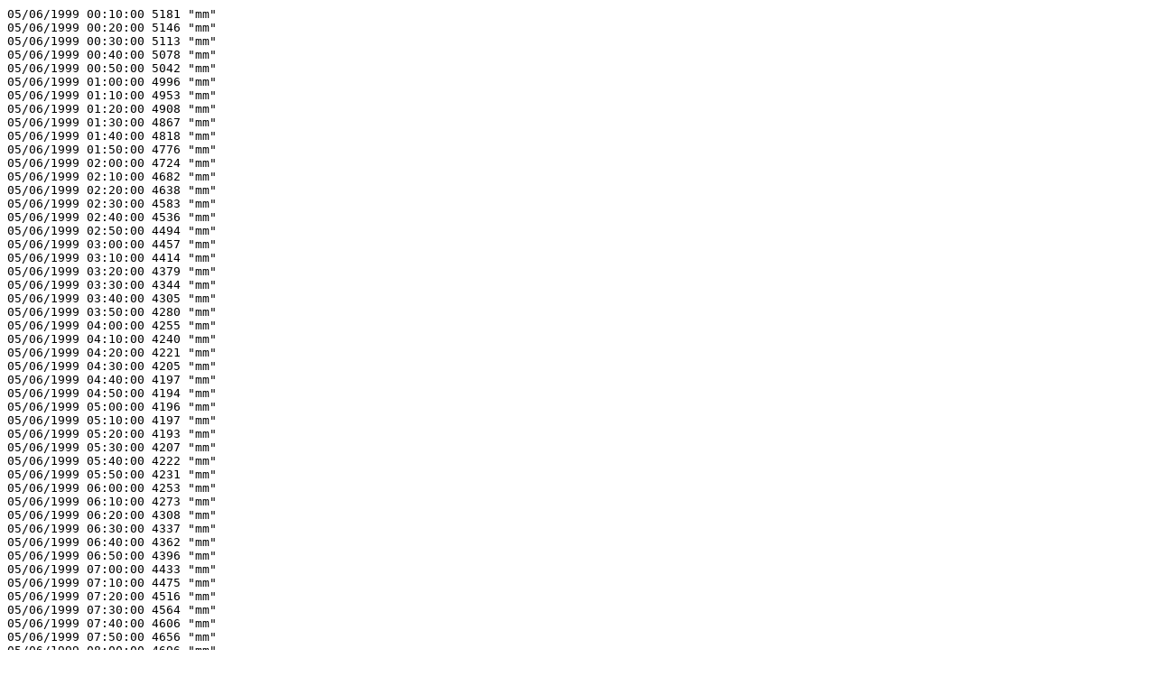

--- FILE ---
content_type: text/plain; charset=UTF-8
request_url: https://datos-geodesia.ign.es/Red_de_Mareografos/TN013/observados/1999/370031_1301_19990605.txt
body_size: 4464
content:
05/06/1999 00:10:00 5181 "mm"
05/06/1999 00:20:00 5146 "mm"
05/06/1999 00:30:00 5113 "mm"
05/06/1999 00:40:00 5078 "mm"
05/06/1999 00:50:00 5042 "mm"
05/06/1999 01:00:00 4996 "mm"
05/06/1999 01:10:00 4953 "mm"
05/06/1999 01:20:00 4908 "mm"
05/06/1999 01:30:00 4867 "mm"
05/06/1999 01:40:00 4818 "mm"
05/06/1999 01:50:00 4776 "mm"
05/06/1999 02:00:00 4724 "mm"
05/06/1999 02:10:00 4682 "mm"
05/06/1999 02:20:00 4638 "mm"
05/06/1999 02:30:00 4583 "mm"
05/06/1999 02:40:00 4536 "mm"
05/06/1999 02:50:00 4494 "mm"
05/06/1999 03:00:00 4457 "mm"
05/06/1999 03:10:00 4414 "mm"
05/06/1999 03:20:00 4379 "mm"
05/06/1999 03:30:00 4344 "mm"
05/06/1999 03:40:00 4305 "mm"
05/06/1999 03:50:00 4280 "mm"
05/06/1999 04:00:00 4255 "mm"
05/06/1999 04:10:00 4240 "mm"
05/06/1999 04:20:00 4221 "mm"
05/06/1999 04:30:00 4205 "mm"
05/06/1999 04:40:00 4197 "mm"
05/06/1999 04:50:00 4194 "mm"
05/06/1999 05:00:00 4196 "mm"
05/06/1999 05:10:00 4197 "mm"
05/06/1999 05:20:00 4193 "mm"
05/06/1999 05:30:00 4207 "mm"
05/06/1999 05:40:00 4222 "mm"
05/06/1999 05:50:00 4231 "mm"
05/06/1999 06:00:00 4253 "mm"
05/06/1999 06:10:00 4273 "mm"
05/06/1999 06:20:00 4308 "mm"
05/06/1999 06:30:00 4337 "mm"
05/06/1999 06:40:00 4362 "mm"
05/06/1999 06:50:00 4396 "mm"
05/06/1999 07:00:00 4433 "mm"
05/06/1999 07:10:00 4475 "mm"
05/06/1999 07:20:00 4516 "mm"
05/06/1999 07:30:00 4564 "mm"
05/06/1999 07:40:00 4606 "mm"
05/06/1999 07:50:00 4656 "mm"
05/06/1999 08:00:00 4696 "mm"
05/06/1999 08:10:00 4736 "mm"
05/06/1999 08:20:00 4776 "mm"
05/06/1999 08:30:00 4822 "mm"
05/06/1999 08:40:00 4869 "mm"
05/06/1999 08:50:00 4901 "mm"
05/06/1999 09:00:00 4942 "mm"
05/06/1999 09:10:00 4977 "mm"
05/06/1999 09:20:00 5008 "mm"
05/06/1999 09:30:00 5043 "mm"
05/06/1999 09:40:00 5069 "mm"
05/06/1999 09:50:00 5097 "mm"
05/06/1999 10:00:00 5116 "mm"
05/06/1999 10:10:00 5136 "mm"
05/06/1999 10:20:00 5143 "mm"
05/06/1999 10:30:00 5158 "mm"
05/06/1999 10:40:00 5160 "mm"
05/06/1999 10:50:00 5169 "mm"
05/06/1999 11:00:00 5165 "mm"
05/06/1999 11:10:00 5166 "mm"
05/06/1999 11:20:00 5160 "mm"
05/06/1999 11:30:00 5149 "mm"
05/06/1999 11:40:00 5140 "mm"
05/06/1999 11:50:00 5117 "mm"
05/06/1999 12:00:00 5093 "mm"
05/06/1999 12:10:00 5068 "mm"
05/06/1999 12:20:00 5044 "mm"
05/06/1999 12:30:00 5013 "mm"
05/06/1999 12:40:00 4978 "mm"
05/06/1999 12:50:00 4945 "mm"
05/06/1999 13:00:00 4909 "mm"
05/06/1999 13:10:00 4862 "mm"
05/06/1999 13:20:00 4826 "mm"
05/06/1999 13:30:00 4780 "mm"
05/06/1999 13:40:00 4736 "mm"
05/06/1999 13:50:00 4687 "mm"
05/06/1999 14:00:00 4640 "mm"
05/06/1999 14:10:00 4587 "mm"
05/06/1999 14:20:00 4543 "mm"
05/06/1999 14:30:00 4492 "mm"
05/06/1999 14:40:00 4442 "mm"
05/06/1999 14:50:00 4392 "mm"
05/06/1999 15:00:00 4350 "mm"
05/06/1999 15:10:00 4308 "mm"
05/06/1999 15:20:00 4253 "mm"
05/06/1999 15:30:00 4221 "mm"
05/06/1999 15:40:00 4182 "mm"
05/06/1999 15:50:00 4146 "mm"
05/06/1999 16:00:00 4112 "mm"
05/06/1999 16:10:00 4081 "mm"
05/06/1999 16:20:00 4055 "mm"
05/06/1999 16:30:00 4032 "mm"
05/06/1999 16:40:00 4018 "mm"
05/06/1999 16:50:00 4008 "mm"
05/06/1999 17:00:00 3997 "mm"
05/06/1999 17:10:00 3990 "mm"
05/06/1999 17:20:00 3989 "mm"
05/06/1999 17:30:00 3993 "mm"
05/06/1999 17:40:00 4002 "mm"
05/06/1999 17:50:00 4009 "mm"
05/06/1999 18:00:00 4021 "mm"
05/06/1999 18:10:00 4045 "mm"
05/06/1999 18:20:00 4060 "mm"
05/06/1999 18:30:00 4089 "mm"
05/06/1999 18:40:00 4118 "mm"
05/06/1999 18:50:00 4157 "mm"
05/06/1999 19:00:00 4191 "mm"
05/06/1999 19:10:00 4228 "mm"
05/06/1999 19:20:00 4267 "mm"
05/06/1999 19:30:00 4317 "mm"
05/06/1999 19:40:00 4360 "mm"
05/06/1999 19:50:00 4408 "mm"
05/06/1999 20:00:00 4457 "mm"
05/06/1999 20:10:00 4511 "mm"
05/06/1999 20:20:00 4562 "mm"
05/06/1999 20:30:00 4607 "mm"
05/06/1999 20:40:00 4659 "mm"
05/06/1999 20:50:00 4713 "mm"
05/06/1999 21:00:00 4764 "mm"
05/06/1999 21:10:00 4813 "mm"
05/06/1999 21:20:00 4862 "mm"
05/06/1999 21:30:00 4913 "mm"
05/06/1999 21:40:00 4948 "mm"
05/06/1999 21:50:00 4992 "mm"
05/06/1999 22:00:00 5029 "mm"
05/06/1999 22:10:00 5057 "mm"
05/06/1999 22:20:00 5091 "mm"
05/06/1999 22:30:00 5115 "mm"
05/06/1999 22:40:00 5133 "mm"
05/06/1999 22:50:00 5156 "mm"
05/06/1999 23:00:00 5174 "mm"
05/06/1999 23:10:00 5190 "mm"
05/06/1999 23:20:00 5193 "mm"
05/06/1999 23:30:00 5202 "mm"
05/06/1999 23:40:00 5210 "mm"
05/06/1999 23:50:00 5205 "mm"
06/06/1999 00:00:00 5202 "mm"
